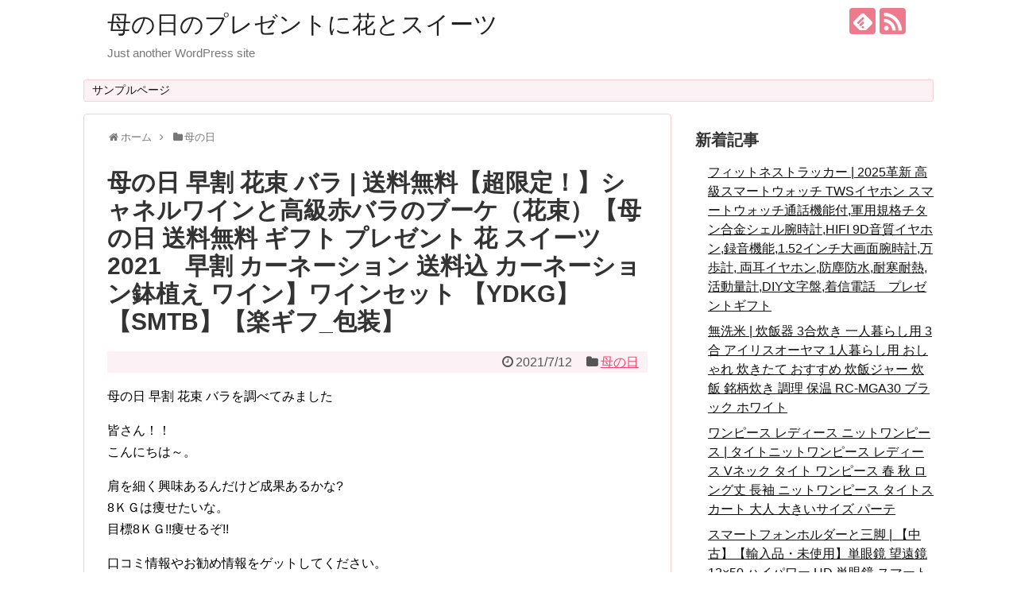

--- FILE ---
content_type: text/html; charset=UTF-8
request_url: https://aideai.bulog.jp/archives/331
body_size: 14566
content:
<!DOCTYPE html>
<html lang="ja">
<head>
<meta charset="UTF-8">
  <meta name="viewport" content="width=1280, maximum-scale=1, user-scalable=yes">
<link rel="alternate" type="application/rss+xml" title="母の日のプレゼントに花とスイーツ RSS Feed" href="https://aideai.bulog.jp/feed" />
<link rel="pingback" href="https://aideai.bulog.jp/xmlrpc.php" />
<meta name="description" content="母の日 早割 花束 バラを調べてみました皆さん！！こんにちは～。肩を細く興味あるんだけど成果あるかな?8ＫＧは痩せたいな。目標8ＫＧ!!痩せるぞ!!口コミ情報やお勧め情報をゲットしてください。「母の日 早割 花束 バラ」、個人的にはとっても" />
<meta name="keywords" content="母の日" />
<!-- OGP -->
<meta property="og:type" content="article">
<meta property="og:description" content="母の日 早割 花束 バラを調べてみました皆さん！！こんにちは～。肩を細く興味あるんだけど成果あるかな?8ＫＧは痩せたいな。目標8ＫＧ!!痩せるぞ!!口コミ情報やお勧め情報をゲットしてください。「母の日 早割 花束 バラ」、個人的にはとっても">
<meta property="og:title" content="母の日 早割 花束 バラ | 送料無料【超限定！】シャネルワインと高級赤バラのブーケ（花束）【母の日 送料無料 ギフト プレゼント 花 スイーツ 2021　早割 カーネーション 送料込 カーネーション鉢植え ワイン】ワインセット 【YDKG】【SMTB】【楽ギフ_包装】">
<meta property="og:url" content="https://aideai.bulog.jp/archives/331">
<meta property="og:image" content="http://thumbnail.image.rakuten.co.jp/@0_mall/altoluminare/cabinet/00547870/img56326766.jpg?_ex=128x128">
<meta property="og:site_name" content="母の日のプレゼントに花とスイーツ">
<meta property="og:locale" content="ja_JP">
<!-- /OGP -->
<!-- Twitter Card -->
<meta name="twitter:card" content="summary">
<meta name="twitter:description" content="母の日 早割 花束 バラを調べてみました皆さん！！こんにちは～。肩を細く興味あるんだけど成果あるかな?8ＫＧは痩せたいな。目標8ＫＧ!!痩せるぞ!!口コミ情報やお勧め情報をゲットしてください。「母の日 早割 花束 バラ」、個人的にはとっても">
<meta name="twitter:title" content="母の日 早割 花束 バラ | 送料無料【超限定！】シャネルワインと高級赤バラのブーケ（花束）【母の日 送料無料 ギフト プレゼント 花 スイーツ 2021　早割 カーネーション 送料込 カーネーション鉢植え ワイン】ワインセット 【YDKG】【SMTB】【楽ギフ_包装】">
<meta name="twitter:url" content="https://aideai.bulog.jp/archives/331">
<meta name="twitter:image" content="http://thumbnail.image.rakuten.co.jp/@0_mall/altoluminare/cabinet/00547870/img56326766.jpg?_ex=128x128">
<meta name="twitter:domain" content="aideai.bulog.jp">
<!-- /Twitter Card -->

<title>母の日 早割 花束 バラ | 送料無料【超限定！】シャネルワインと高級赤バラのブーケ（花束）【母の日 送料無料 ギフト プレゼント 花 スイーツ 2021　早割 カーネーション 送料込 カーネーション鉢植え ワイン】ワインセット 【YDKG】【SMTB】【楽ギフ_包装】</title>
<meta name='robots' content='max-image-preview:large' />
<link rel='dns-prefetch' href='//cdn.jsdelivr.net' />
<link rel="alternate" type="application/rss+xml" title="母の日のプレゼントに花とスイーツ &raquo; フィード" href="https://aideai.bulog.jp/feed" />
<link rel="alternate" type="application/rss+xml" title="母の日のプレゼントに花とスイーツ &raquo; コメントフィード" href="https://aideai.bulog.jp/comments/feed" />
<script type="text/javascript">
/* <![CDATA[ */
window._wpemojiSettings = {"baseUrl":"https:\/\/s.w.org\/images\/core\/emoji\/15.0.3\/72x72\/","ext":".png","svgUrl":"https:\/\/s.w.org\/images\/core\/emoji\/15.0.3\/svg\/","svgExt":".svg","source":{"concatemoji":"https:\/\/aideai.bulog.jp\/wp-includes\/js\/wp-emoji-release.min.js?ver=6.5.7"}};
/*! This file is auto-generated */
!function(i,n){var o,s,e;function c(e){try{var t={supportTests:e,timestamp:(new Date).valueOf()};sessionStorage.setItem(o,JSON.stringify(t))}catch(e){}}function p(e,t,n){e.clearRect(0,0,e.canvas.width,e.canvas.height),e.fillText(t,0,0);var t=new Uint32Array(e.getImageData(0,0,e.canvas.width,e.canvas.height).data),r=(e.clearRect(0,0,e.canvas.width,e.canvas.height),e.fillText(n,0,0),new Uint32Array(e.getImageData(0,0,e.canvas.width,e.canvas.height).data));return t.every(function(e,t){return e===r[t]})}function u(e,t,n){switch(t){case"flag":return n(e,"\ud83c\udff3\ufe0f\u200d\u26a7\ufe0f","\ud83c\udff3\ufe0f\u200b\u26a7\ufe0f")?!1:!n(e,"\ud83c\uddfa\ud83c\uddf3","\ud83c\uddfa\u200b\ud83c\uddf3")&&!n(e,"\ud83c\udff4\udb40\udc67\udb40\udc62\udb40\udc65\udb40\udc6e\udb40\udc67\udb40\udc7f","\ud83c\udff4\u200b\udb40\udc67\u200b\udb40\udc62\u200b\udb40\udc65\u200b\udb40\udc6e\u200b\udb40\udc67\u200b\udb40\udc7f");case"emoji":return!n(e,"\ud83d\udc26\u200d\u2b1b","\ud83d\udc26\u200b\u2b1b")}return!1}function f(e,t,n){var r="undefined"!=typeof WorkerGlobalScope&&self instanceof WorkerGlobalScope?new OffscreenCanvas(300,150):i.createElement("canvas"),a=r.getContext("2d",{willReadFrequently:!0}),o=(a.textBaseline="top",a.font="600 32px Arial",{});return e.forEach(function(e){o[e]=t(a,e,n)}),o}function t(e){var t=i.createElement("script");t.src=e,t.defer=!0,i.head.appendChild(t)}"undefined"!=typeof Promise&&(o="wpEmojiSettingsSupports",s=["flag","emoji"],n.supports={everything:!0,everythingExceptFlag:!0},e=new Promise(function(e){i.addEventListener("DOMContentLoaded",e,{once:!0})}),new Promise(function(t){var n=function(){try{var e=JSON.parse(sessionStorage.getItem(o));if("object"==typeof e&&"number"==typeof e.timestamp&&(new Date).valueOf()<e.timestamp+604800&&"object"==typeof e.supportTests)return e.supportTests}catch(e){}return null}();if(!n){if("undefined"!=typeof Worker&&"undefined"!=typeof OffscreenCanvas&&"undefined"!=typeof URL&&URL.createObjectURL&&"undefined"!=typeof Blob)try{var e="postMessage("+f.toString()+"("+[JSON.stringify(s),u.toString(),p.toString()].join(",")+"));",r=new Blob([e],{type:"text/javascript"}),a=new Worker(URL.createObjectURL(r),{name:"wpTestEmojiSupports"});return void(a.onmessage=function(e){c(n=e.data),a.terminate(),t(n)})}catch(e){}c(n=f(s,u,p))}t(n)}).then(function(e){for(var t in e)n.supports[t]=e[t],n.supports.everything=n.supports.everything&&n.supports[t],"flag"!==t&&(n.supports.everythingExceptFlag=n.supports.everythingExceptFlag&&n.supports[t]);n.supports.everythingExceptFlag=n.supports.everythingExceptFlag&&!n.supports.flag,n.DOMReady=!1,n.readyCallback=function(){n.DOMReady=!0}}).then(function(){return e}).then(function(){var e;n.supports.everything||(n.readyCallback(),(e=n.source||{}).concatemoji?t(e.concatemoji):e.wpemoji&&e.twemoji&&(t(e.twemoji),t(e.wpemoji)))}))}((window,document),window._wpemojiSettings);
/* ]]> */
</script>
<link rel='stylesheet' id='simplicity-style-css' href='https://aideai.bulog.jp/wp-content/themes/simplicity2/style.css?ver=6.5.7&#038;fver=20210430050537' type='text/css' media='all' />
<link rel='stylesheet' id='responsive-style-css' href='https://aideai.bulog.jp/wp-content/themes/simplicity2/css/responsive-pc.css?ver=6.5.7&#038;fver=20210430050630' type='text/css' media='all' />
<link rel='stylesheet' id='skin-style-css' href='https://aideai.bulog.jp/wp-content/themes/simplicity2/skins/sakura/style.css?ver=6.5.7&#038;fver=20210430050729' type='text/css' media='all' />
<link rel='stylesheet' id='font-awesome-style-css' href='https://aideai.bulog.jp/wp-content/themes/simplicity2/webfonts/css/font-awesome.min.css?ver=6.5.7&#038;fver=20210430050734' type='text/css' media='all' />
<link rel='stylesheet' id='icomoon-style-css' href='https://aideai.bulog.jp/wp-content/themes/simplicity2/webfonts/icomoon/style.css?ver=6.5.7&#038;fver=20210430050735' type='text/css' media='all' />
<link rel='stylesheet' id='extension-style-css' href='https://aideai.bulog.jp/wp-content/themes/simplicity2/css/extension.css?ver=6.5.7&#038;fver=20210430050630' type='text/css' media='all' />
<style id='extension-style-inline-css' type='text/css'>
 figure.entry-thumb,.new-entry-thumb,.popular-entry-thumb,.related-entry-thumb{display:none}.widget_new_popular .wpp-thumbnail,.widget_popular_ranking .wpp-thumbnail{display:none}.related-entry-thumbnail .related-entry-thumb{display:block}.entry-card-content,.related-entry-content{margin-left:0}.widget_new_popular ul li::before{display:none}.new-entry,#sidebar ul.wpp-list{padding-left:1em}.new-entry a,#sidebar ul.wpp-list a{color:;text-decoration:underline}@media screen and (max-width:639px){.article br{display:block}}
</style>
<link rel='stylesheet' id='child-style-css' href='https://aideai.bulog.jp/wp-content/themes/simplicity2-child/style.css?ver=6.5.7&#038;fver=20210430050538' type='text/css' media='all' />
<link rel='stylesheet' id='print-style-css' href='https://aideai.bulog.jp/wp-content/themes/simplicity2/css/print.css?ver=6.5.7&#038;fver=20210430050630' type='text/css' media='print' />
<link rel='stylesheet' id='sns-twitter-type-style-css' href='https://aideai.bulog.jp/wp-content/themes/simplicity2/css/sns-twitter-type.css?ver=6.5.7&#038;fver=20210430050631' type='text/css' media='all' />
<style id='wp-emoji-styles-inline-css' type='text/css'>

	img.wp-smiley, img.emoji {
		display: inline !important;
		border: none !important;
		box-shadow: none !important;
		height: 1em !important;
		width: 1em !important;
		margin: 0 0.07em !important;
		vertical-align: -0.1em !important;
		background: none !important;
		padding: 0 !important;
	}
</style>
<link rel='stylesheet' id='wp-block-library-css' href='https://aideai.bulog.jp/wp-includes/css/dist/block-library/style.min.css?ver=6.5.7' type='text/css' media='all' />
<style id='classic-theme-styles-inline-css' type='text/css'>
/*! This file is auto-generated */
.wp-block-button__link{color:#fff;background-color:#32373c;border-radius:9999px;box-shadow:none;text-decoration:none;padding:calc(.667em + 2px) calc(1.333em + 2px);font-size:1.125em}.wp-block-file__button{background:#32373c;color:#fff;text-decoration:none}
</style>
<style id='global-styles-inline-css' type='text/css'>
body{--wp--preset--color--black: #000000;--wp--preset--color--cyan-bluish-gray: #abb8c3;--wp--preset--color--white: #ffffff;--wp--preset--color--pale-pink: #f78da7;--wp--preset--color--vivid-red: #cf2e2e;--wp--preset--color--luminous-vivid-orange: #ff6900;--wp--preset--color--luminous-vivid-amber: #fcb900;--wp--preset--color--light-green-cyan: #7bdcb5;--wp--preset--color--vivid-green-cyan: #00d084;--wp--preset--color--pale-cyan-blue: #8ed1fc;--wp--preset--color--vivid-cyan-blue: #0693e3;--wp--preset--color--vivid-purple: #9b51e0;--wp--preset--gradient--vivid-cyan-blue-to-vivid-purple: linear-gradient(135deg,rgba(6,147,227,1) 0%,rgb(155,81,224) 100%);--wp--preset--gradient--light-green-cyan-to-vivid-green-cyan: linear-gradient(135deg,rgb(122,220,180) 0%,rgb(0,208,130) 100%);--wp--preset--gradient--luminous-vivid-amber-to-luminous-vivid-orange: linear-gradient(135deg,rgba(252,185,0,1) 0%,rgba(255,105,0,1) 100%);--wp--preset--gradient--luminous-vivid-orange-to-vivid-red: linear-gradient(135deg,rgba(255,105,0,1) 0%,rgb(207,46,46) 100%);--wp--preset--gradient--very-light-gray-to-cyan-bluish-gray: linear-gradient(135deg,rgb(238,238,238) 0%,rgb(169,184,195) 100%);--wp--preset--gradient--cool-to-warm-spectrum: linear-gradient(135deg,rgb(74,234,220) 0%,rgb(151,120,209) 20%,rgb(207,42,186) 40%,rgb(238,44,130) 60%,rgb(251,105,98) 80%,rgb(254,248,76) 100%);--wp--preset--gradient--blush-light-purple: linear-gradient(135deg,rgb(255,206,236) 0%,rgb(152,150,240) 100%);--wp--preset--gradient--blush-bordeaux: linear-gradient(135deg,rgb(254,205,165) 0%,rgb(254,45,45) 50%,rgb(107,0,62) 100%);--wp--preset--gradient--luminous-dusk: linear-gradient(135deg,rgb(255,203,112) 0%,rgb(199,81,192) 50%,rgb(65,88,208) 100%);--wp--preset--gradient--pale-ocean: linear-gradient(135deg,rgb(255,245,203) 0%,rgb(182,227,212) 50%,rgb(51,167,181) 100%);--wp--preset--gradient--electric-grass: linear-gradient(135deg,rgb(202,248,128) 0%,rgb(113,206,126) 100%);--wp--preset--gradient--midnight: linear-gradient(135deg,rgb(2,3,129) 0%,rgb(40,116,252) 100%);--wp--preset--font-size--small: 13px;--wp--preset--font-size--medium: 20px;--wp--preset--font-size--large: 36px;--wp--preset--font-size--x-large: 42px;--wp--preset--spacing--20: 0.44rem;--wp--preset--spacing--30: 0.67rem;--wp--preset--spacing--40: 1rem;--wp--preset--spacing--50: 1.5rem;--wp--preset--spacing--60: 2.25rem;--wp--preset--spacing--70: 3.38rem;--wp--preset--spacing--80: 5.06rem;--wp--preset--shadow--natural: 6px 6px 9px rgba(0, 0, 0, 0.2);--wp--preset--shadow--deep: 12px 12px 50px rgba(0, 0, 0, 0.4);--wp--preset--shadow--sharp: 6px 6px 0px rgba(0, 0, 0, 0.2);--wp--preset--shadow--outlined: 6px 6px 0px -3px rgba(255, 255, 255, 1), 6px 6px rgba(0, 0, 0, 1);--wp--preset--shadow--crisp: 6px 6px 0px rgba(0, 0, 0, 1);}:where(.is-layout-flex){gap: 0.5em;}:where(.is-layout-grid){gap: 0.5em;}body .is-layout-flex{display: flex;}body .is-layout-flex{flex-wrap: wrap;align-items: center;}body .is-layout-flex > *{margin: 0;}body .is-layout-grid{display: grid;}body .is-layout-grid > *{margin: 0;}:where(.wp-block-columns.is-layout-flex){gap: 2em;}:where(.wp-block-columns.is-layout-grid){gap: 2em;}:where(.wp-block-post-template.is-layout-flex){gap: 1.25em;}:where(.wp-block-post-template.is-layout-grid){gap: 1.25em;}.has-black-color{color: var(--wp--preset--color--black) !important;}.has-cyan-bluish-gray-color{color: var(--wp--preset--color--cyan-bluish-gray) !important;}.has-white-color{color: var(--wp--preset--color--white) !important;}.has-pale-pink-color{color: var(--wp--preset--color--pale-pink) !important;}.has-vivid-red-color{color: var(--wp--preset--color--vivid-red) !important;}.has-luminous-vivid-orange-color{color: var(--wp--preset--color--luminous-vivid-orange) !important;}.has-luminous-vivid-amber-color{color: var(--wp--preset--color--luminous-vivid-amber) !important;}.has-light-green-cyan-color{color: var(--wp--preset--color--light-green-cyan) !important;}.has-vivid-green-cyan-color{color: var(--wp--preset--color--vivid-green-cyan) !important;}.has-pale-cyan-blue-color{color: var(--wp--preset--color--pale-cyan-blue) !important;}.has-vivid-cyan-blue-color{color: var(--wp--preset--color--vivid-cyan-blue) !important;}.has-vivid-purple-color{color: var(--wp--preset--color--vivid-purple) !important;}.has-black-background-color{background-color: var(--wp--preset--color--black) !important;}.has-cyan-bluish-gray-background-color{background-color: var(--wp--preset--color--cyan-bluish-gray) !important;}.has-white-background-color{background-color: var(--wp--preset--color--white) !important;}.has-pale-pink-background-color{background-color: var(--wp--preset--color--pale-pink) !important;}.has-vivid-red-background-color{background-color: var(--wp--preset--color--vivid-red) !important;}.has-luminous-vivid-orange-background-color{background-color: var(--wp--preset--color--luminous-vivid-orange) !important;}.has-luminous-vivid-amber-background-color{background-color: var(--wp--preset--color--luminous-vivid-amber) !important;}.has-light-green-cyan-background-color{background-color: var(--wp--preset--color--light-green-cyan) !important;}.has-vivid-green-cyan-background-color{background-color: var(--wp--preset--color--vivid-green-cyan) !important;}.has-pale-cyan-blue-background-color{background-color: var(--wp--preset--color--pale-cyan-blue) !important;}.has-vivid-cyan-blue-background-color{background-color: var(--wp--preset--color--vivid-cyan-blue) !important;}.has-vivid-purple-background-color{background-color: var(--wp--preset--color--vivid-purple) !important;}.has-black-border-color{border-color: var(--wp--preset--color--black) !important;}.has-cyan-bluish-gray-border-color{border-color: var(--wp--preset--color--cyan-bluish-gray) !important;}.has-white-border-color{border-color: var(--wp--preset--color--white) !important;}.has-pale-pink-border-color{border-color: var(--wp--preset--color--pale-pink) !important;}.has-vivid-red-border-color{border-color: var(--wp--preset--color--vivid-red) !important;}.has-luminous-vivid-orange-border-color{border-color: var(--wp--preset--color--luminous-vivid-orange) !important;}.has-luminous-vivid-amber-border-color{border-color: var(--wp--preset--color--luminous-vivid-amber) !important;}.has-light-green-cyan-border-color{border-color: var(--wp--preset--color--light-green-cyan) !important;}.has-vivid-green-cyan-border-color{border-color: var(--wp--preset--color--vivid-green-cyan) !important;}.has-pale-cyan-blue-border-color{border-color: var(--wp--preset--color--pale-cyan-blue) !important;}.has-vivid-cyan-blue-border-color{border-color: var(--wp--preset--color--vivid-cyan-blue) !important;}.has-vivid-purple-border-color{border-color: var(--wp--preset--color--vivid-purple) !important;}.has-vivid-cyan-blue-to-vivid-purple-gradient-background{background: var(--wp--preset--gradient--vivid-cyan-blue-to-vivid-purple) !important;}.has-light-green-cyan-to-vivid-green-cyan-gradient-background{background: var(--wp--preset--gradient--light-green-cyan-to-vivid-green-cyan) !important;}.has-luminous-vivid-amber-to-luminous-vivid-orange-gradient-background{background: var(--wp--preset--gradient--luminous-vivid-amber-to-luminous-vivid-orange) !important;}.has-luminous-vivid-orange-to-vivid-red-gradient-background{background: var(--wp--preset--gradient--luminous-vivid-orange-to-vivid-red) !important;}.has-very-light-gray-to-cyan-bluish-gray-gradient-background{background: var(--wp--preset--gradient--very-light-gray-to-cyan-bluish-gray) !important;}.has-cool-to-warm-spectrum-gradient-background{background: var(--wp--preset--gradient--cool-to-warm-spectrum) !important;}.has-blush-light-purple-gradient-background{background: var(--wp--preset--gradient--blush-light-purple) !important;}.has-blush-bordeaux-gradient-background{background: var(--wp--preset--gradient--blush-bordeaux) !important;}.has-luminous-dusk-gradient-background{background: var(--wp--preset--gradient--luminous-dusk) !important;}.has-pale-ocean-gradient-background{background: var(--wp--preset--gradient--pale-ocean) !important;}.has-electric-grass-gradient-background{background: var(--wp--preset--gradient--electric-grass) !important;}.has-midnight-gradient-background{background: var(--wp--preset--gradient--midnight) !important;}.has-small-font-size{font-size: var(--wp--preset--font-size--small) !important;}.has-medium-font-size{font-size: var(--wp--preset--font-size--medium) !important;}.has-large-font-size{font-size: var(--wp--preset--font-size--large) !important;}.has-x-large-font-size{font-size: var(--wp--preset--font-size--x-large) !important;}
.wp-block-navigation a:where(:not(.wp-element-button)){color: inherit;}
:where(.wp-block-post-template.is-layout-flex){gap: 1.25em;}:where(.wp-block-post-template.is-layout-grid){gap: 1.25em;}
:where(.wp-block-columns.is-layout-flex){gap: 2em;}:where(.wp-block-columns.is-layout-grid){gap: 2em;}
.wp-block-pullquote{font-size: 1.5em;line-height: 1.6;}
</style>
<link rel='stylesheet' id='wordpress-popular-posts-css-css' href='https://aideai.bulog.jp/wp-content/plugins/wordpress-popular-posts/assets/css/wpp.css?ver=5.3.2&#038;fver=20210430050709' type='text/css' media='all' />
<script type="text/javascript" src="https://aideai.bulog.jp/wp-includes/js/jquery/jquery.min.js?ver=3.7.1" id="jquery-core-js"></script>
<script type="text/javascript" src="https://aideai.bulog.jp/wp-includes/js/jquery/jquery-migrate.min.js?ver=3.4.1" id="jquery-migrate-js"></script>
<script type="application/json" id="wpp-json">
/* <![CDATA[ */
{"sampling_active":0,"sampling_rate":100,"ajax_url":"https:\/\/aideai.bulog.jp\/wp-json\/wordpress-popular-posts\/v1\/popular-posts","ID":331,"token":"dc8cfbb066","lang":0,"debug":0}
/* ]]> */
</script>
<script type="text/javascript" src="https://aideai.bulog.jp/wp-content/plugins/wordpress-popular-posts/assets/js/wpp.min.js?ver=5.3.2&amp;fver=20210430050711" id="wpp-js-js"></script>
<link rel="canonical" href="https://aideai.bulog.jp/archives/331" />
<link rel='shortlink' href='https://aideai.bulog.jp/?p=331' />
<link rel="alternate" type="application/json+oembed" href="https://aideai.bulog.jp/wp-json/oembed/1.0/embed?url=https%3A%2F%2Faideai.bulog.jp%2Farchives%2F331" />
<link rel="alternate" type="text/xml+oembed" href="https://aideai.bulog.jp/wp-json/oembed/1.0/embed?url=https%3A%2F%2Faideai.bulog.jp%2Farchives%2F331&#038;format=xml" />
        <style>
            @-webkit-keyframes bgslide {
                from {
                    background-position-x: 0;
                }
                to {
                    background-position-x: -200%;
                }
            }

            @keyframes bgslide {
                    from {
                        background-position-x: 0;
                    }
                    to {
                        background-position-x: -200%;
                    }
            }

            .wpp-widget-placeholder {
                margin: 0 auto;
                width: 60px;
                height: 3px;
                background: #dd3737;
                background: -webkit-gradient(linear, left top, right top, from(#dd3737), color-stop(10%, #571313), to(#dd3737));
                background: linear-gradient(90deg, #dd3737 0%, #571313 10%, #dd3737 100%);
                background-size: 200% auto;
                border-radius: 3px;
                -webkit-animation: bgslide 1s infinite linear;
                animation: bgslide 1s infinite linear;
            }
        </style>
        </head>
  <body class="post-template-default single single-post postid-331 single-format-standard categoryid-1" itemscope itemtype="https://schema.org/WebPage">
    <div id="container">

      <!-- header -->
      <header itemscope itemtype="https://schema.org/WPHeader">
        <div id="header" class="clearfix">
          <div id="header-in">

                        <div id="h-top">
              <!-- モバイルメニュー表示用のボタン -->
<div id="mobile-menu">
  <a id="mobile-menu-toggle" href="#"><span class="fa fa-bars fa-2x"></span></a>
</div>

              <div class="alignleft top-title-catchphrase">
                <!-- サイトのタイトル -->
<p id="site-title" itemscope itemtype="https://schema.org/Organization">
  <a href="https://aideai.bulog.jp/">母の日のプレゼントに花とスイーツ</a></p>
<!-- サイトの概要 -->
<p id="site-description">
  Just another WordPress site</p>
              </div>

              <div class="alignright top-sns-follows">
                                <!-- SNSページ -->
<div class="sns-pages">
<p class="sns-follow-msg">フォローする</p>
<ul class="snsp">
<li class="feedly-page"><a href="//feedly.com/i/subscription/feed/https://aideai.bulog.jp/feed" target="blank" title="feedlyで更新情報を購読" rel="nofollow"><span class="icon-feedly-logo"></span></a></li><li class="rss-page"><a href="https://aideai.bulog.jp/feed" target="_blank" title="RSSで更新情報をフォロー" rel="nofollow"><span class="icon-rss-logo"></span></a></li>  </ul>
</div>
                              </div>

            </div><!-- /#h-top -->
          </div><!-- /#header-in -->
        </div><!-- /#header -->
      </header>

      <!-- Navigation -->
<nav itemscope itemtype="https://schema.org/SiteNavigationElement">
  <div id="navi">
      	<div id="navi-in">
      <div class="menu"><ul>
<li class="page_item page-item-2"><a href="https://aideai.bulog.jp/sample-page">サンプルページ</a></li>
</ul></div>
    </div><!-- /#navi-in -->
  </div><!-- /#navi -->
</nav>
<!-- /Navigation -->
      <!-- 本体部分 -->
      <div id="body">
        <div id="body-in" class="cf">

          
          <!-- main -->
          <main itemscope itemprop="mainContentOfPage">
            <div id="main" itemscope itemtype="https://schema.org/Blog">
  
  <div id="breadcrumb" class="breadcrumb-category"><div itemtype="http://data-vocabulary.org/Breadcrumb" itemscope="" class="breadcrumb-home"><span class="fa fa-home fa-fw"></span><a href="https://aideai.bulog.jp" itemprop="url"><span itemprop="title">ホーム</span></a><span class="sp"><span class="fa fa-angle-right"></span></span></div><div itemtype="http://data-vocabulary.org/Breadcrumb" itemscope=""><span class="fa fa-folder fa-fw"></span><a href="https://aideai.bulog.jp/archives/category/mothersday" itemprop="url"><span itemprop="title">母の日</span></a></div></div><!-- /#breadcrumb -->  <div id="post-331" class="post-331 post type-post status-publish format-standard hentry category-mothersday">
  <article class="article">
  
  
  <header>
    <h1 class="entry-title">母の日 早割 花束 バラ | 送料無料【超限定！】シャネルワインと高級赤バラのブーケ（花束）【母の日 送料無料 ギフト プレゼント 花 スイーツ 2021　早割 カーネーション 送料込 カーネーション鉢植え ワイン】ワインセット 【YDKG】【SMTB】【楽ギフ_包装】</h1>
    <p class="post-meta">
            <span class="post-date"><span class="fa fa-clock-o fa-fw"></span><time class="entry-date date published updated" datetime="2021-07-12T10:46:03+09:00">2021/7/12</time></span>
    
      <span class="category"><span class="fa fa-folder fa-fw"></span><a href="https://aideai.bulog.jp/archives/category/mothersday" rel="category tag">母の日</a></span>

      
      
      
      
      
    </p>

    
    
    
      </header>

  
  <div id="the-content" class="entry-content">
  <p>母の日 早割 花束 バラを調べてみました</p>
<p>皆さん！！<br />
こんにちは～。</p>
<p>肩を細く興味あるんだけど成果あるかな?<br />
8ＫＧは痩せたいな。<br />
目標8ＫＧ!!痩せるぞ!!</p>
<p>口コミ情報やお勧め情報をゲットしてください。</p>
<p>「母の日 早割 花束 バラ」、個人的にはとっても気に入ってます。<br />今日のアイテムは、<a href="http://hb.afl.rakuten.co.jp/hgc/g00q8th2.b5x0rc6d.g00q8th2.b5x0s9e1/?pc=http%3A%2F%2Fitem.rakuten.co.jp%2Faltoluminare%2Fmather-wine005%2F&#038;m=http%3A%2F%2Fm.rakuten.co.jp%2Faltoluminare%2Fi%2F10001135%2F" target="_blank" rel="nofollow noopener">送料無料【超限定！】シャネルワインと高級赤バラのブーケ（花束）【母の日 送料無料 ギフト プレゼント 花 スイーツ 2021　早割 カーネーション 送料込 カーネーション鉢植え ワイン】ワインセット 【YDKG】【SMTB】【楽ギフ_包装】</a>です。<br />
<a href="http://hb.afl.rakuten.co.jp/hgc/g00q8th2.b5x0rc6d.g00q8th2.b5x0s9e1/?pc=http%3A%2F%2Fitem.rakuten.co.jp%2Faltoluminare%2Fmather-wine005%2F&#038;m=http%3A%2F%2Fm.rakuten.co.jp%2Faltoluminare%2Fi%2F10001135%2F" target="_blank" rel="nofollow noopener"><img decoding="async" alt="" src="http://thumbnail.image.rakuten.co.jp/@0_mall/altoluminare/cabinet/00547870/img56326766.jpg?_ex=128x128"></a><br style="clear:both;" /><br />
<br />
ご紹介したのは、<br />
バラプレゼント＊アルトルミナーレでお取り扱いしています。</p>
<p>詳細は、以下のとおりです。<br />
母の日 送料無料 ギフト プレゼント 花 2018早割 カーネーション 送料込 バラの花束　ワイン　ワインセット 【YDKG】【SMTB】【楽ギフ_包装】フランス赤ワイン　 ミディアムボディー「セグラ」（シャネルワイン）と バラの花束のセット 送料無料（北海道・沖縄・離島は、別途500円かかります）</p>
<p></p>
<p>スマホ・PC・タブレットで検索 ＞ <a href="https://xn--t8jt15nw8c.coresv.com/shop2/stra/list/%e6%af%8d%e3%81%ae%e6%97%a5+%e6%97%a9%e5%89%b2+%e8%8a%b1%e6%9d%9f+%e3%83%90%e3%83%a9.html" target="_blank" rel="noopener">母の日 早割 花束 バラ</a></p>
<p><a href="https://www.gorrasneweraespana.net/platypus/">プリーズ!アタックzero 洗濯洗剤 本体</a></p>
  </div>

  <footer>
    <!-- ページリンク -->
    
      <!-- 文章下広告 -->
                  

    
    <div id="sns-group" class="sns-group sns-group-bottom">
    <div class="sns-buttons sns-buttons-pc">
    <p class="sns-share-msg">シェアする</p>
    <ul class="snsb clearfix">
    <li class="balloon-btn twitter-balloon-btn twitter-balloon-btn-defalt">
  <div class="balloon-btn-set">
    <div class="arrow-box">
      <a href="//twitter.com/search?q=https%3A%2F%2Faideai.bulog.jp%2Farchives%2F331" target="blank" class="arrow-box-link twitter-arrow-box-link" rel="nofollow">
        <span class="social-count twitter-count"><span class="fa fa-comments"></span></span>
      </a>
    </div>
    <a href="https://twitter.com/intent/tweet?text=%E6%AF%8D%E3%81%AE%E6%97%A5+%E6%97%A9%E5%89%B2+%E8%8A%B1%E6%9D%9F+%E3%83%90%E3%83%A9+%7C+%E9%80%81%E6%96%99%E7%84%A1%E6%96%99%E3%80%90%E8%B6%85%E9%99%90%E5%AE%9A%EF%BC%81%E3%80%91%E3%82%B7%E3%83%A3%E3%83%8D%E3%83%AB%E3%83%AF%E3%82%A4%E3%83%B3%E3%81%A8%E9%AB%98%E7%B4%9A%E8%B5%A4%E3%83%90%E3%83%A9%E3%81%AE%E3%83%96%E3%83%BC%E3%82%B1%EF%BC%88%E8%8A%B1%E6%9D%9F%EF%BC%89%E3%80%90%E6%AF%8D%E3%81%AE%E6%97%A5+%E9%80%81%E6%96%99%E7%84%A1%E6%96%99+%E3%82%AE%E3%83%95%E3%83%88+%E3%83%97%E3%83%AC%E3%82%BC%E3%83%B3%E3%83%88+%E8%8A%B1+%E3%82%B9%E3%82%A4%E3%83%BC%E3%83%84+2021%E3%80%80%E6%97%A9%E5%89%B2+%E3%82%AB%E3%83%BC%E3%83%8D%E3%83%BC%E3%82%B7%E3%83%A7%E3%83%B3+%E9%80%81%E6%96%99%E8%BE%BC+%E3%82%AB%E3%83%BC%E3%83%8D%E3%83%BC%E3%82%B7%E3%83%A7%E3%83%B3%E9%89%A2%E6%A4%8D%E3%81%88+%E3%83%AF%E3%82%A4%E3%83%B3%E3%80%91%E3%83%AF%E3%82%A4%E3%83%B3%E3%82%BB%E3%83%83%E3%83%88+%E3%80%90YDKG%E3%80%91%E3%80%90SMTB%E3%80%91%E3%80%90%E6%A5%BD%E3%82%AE%E3%83%95_%E5%8C%85%E8%A3%85%E3%80%91&amp;url=https%3A%2F%2Faideai.bulog.jp%2Farchives%2F331" target="blank" class="balloon-btn-link twitter-balloon-btn-link twitter-balloon-btn-link-default" rel="nofollow">
      <span class="fa fa-twitter"></span>
              <span class="tweet-label">ツイート</span>
          </a>
  </div>
</li>
        <li class="facebook-btn"><div class="fb-like" data-href="https://aideai.bulog.jp/archives/331" data-layout="box_count" data-action="like" data-show-faces="false" data-share="true"></div></li>
            <li class="google-plus-btn"><script type="text/javascript" src="//apis.google.com/js/plusone.js"></script>
      <div class="g-plusone" data-size="tall" data-href="https://aideai.bulog.jp/archives/331"></div>
    </li>
            <li class="hatena-btn"> <a href="//b.hatena.ne.jp/entry/https://aideai.bulog.jp/archives/331" class="hatena-bookmark-button" data-hatena-bookmark-title="母の日 早割 花束 バラ | 送料無料【超限定！】シャネルワインと高級赤バラのブーケ（花束）【母の日 送料無料 ギフト プレゼント 花 スイーツ 2021　早割 カーネーション 送料込 カーネーション鉢植え ワイン】ワインセット 【YDKG】【SMTB】【楽ギフ_包装】｜母の日のプレゼントに花とスイーツ" data-hatena-bookmark-layout="vertical-large"><img src="//b.st-hatena.com/images/entry-button/button-only.gif" alt="このエントリーをはてなブックマークに追加" style="border: none;" /></a><script type="text/javascript" src="//b.st-hatena.com/js/bookmark_button.js" async="async"></script>
    </li>
            <li class="pocket-btn"><a data-pocket-label="pocket" data-pocket-count="vertical" class="pocket-btn" data-lang="en"></a>
<script type="text/javascript">!function(d,i){if(!d.getElementById(i)){var j=d.createElement("script");j.id=i;j.src="//widgets.getpocket.com/v1/j/btn.js?v=1";var w=d.getElementById(i);d.body.appendChild(j);}}(document,"pocket-btn-js");</script>
    </li>
            <li class="line-btn">
      <a href="//timeline.line.me/social-plugin/share?url=https%3A%2F%2Faideai.bulog.jp%2Farchives%2F331" target="blank" class="line-btn-link" rel="nofollow">
          <img src="https://aideai.bulog.jp/wp-content/themes/simplicity2/images/line-btn.png" alt="" class="line-btn-img"><img src="https://aideai.bulog.jp/wp-content/themes/simplicity2/images/line-btn-mini.png" alt="" class="line-btn-img-mini">
        </a>
    </li>
                      </ul>
</div>

    <!-- SNSページ -->
<div class="sns-pages">
<p class="sns-follow-msg">フォローする</p>
<ul class="snsp">
<li class="feedly-page"><a href="//feedly.com/i/subscription/feed/https://aideai.bulog.jp/feed" target="blank" title="feedlyで更新情報を購読" rel="nofollow"><span class="icon-feedly-logo"></span></a></li><li class="rss-page"><a href="https://aideai.bulog.jp/feed" target="_blank" title="RSSで更新情報をフォロー" rel="nofollow"><span class="icon-rss-logo"></span></a></li>  </ul>
</div>
    </div>

    
    <p class="footer-post-meta">

            <span class="post-tag"></span>
      
      <span class="post-author vcard author"><span class="fa fa-user fa-fw"></span><span class="fn"><a href="https://aideai.bulog.jp/archives/author/apink_aideai">apink_aideai</a>
</span></span>

      
          </p>
  </footer>
  </article><!-- .article -->
  </div><!-- .post -->

      <div id="under-entry-body">

            <aside id="related-entries">
        <h2>関連記事</h2>
                <article class="related-entry cf">
  <div class="related-entry-thumb">
    <a href="https://aideai.bulog.jp/archives/3058" title="母の日 早割 アマノフーズ 店 |">
        <img src="https://aideai.bulog.jp/wp-content/themes/simplicity2/images/no-image.png" alt="NO IMAGE" class="no-image related-entry-no-image" srcset="https://aideai.bulog.jp/wp-content/themes/simplicity2/images/no-image.png 100w" width="100" height="100" sizes="(max-width: 100px) 100vw, 100px" />
        </a>
  </div><!-- /.related-entry-thumb -->

  <div class="related-entry-content">
    <header>
      <h3 class="related-entry-title">
        <a href="https://aideai.bulog.jp/archives/3058" class="related-entry-title-link" title="母の日 早割 アマノフーズ 店 |">
        母の日 早割 アマノフーズ 店 |        </a></h3>
    </header>
    <p class="related-entry-snippet">
   母の日 早割 アマノフーズ 店を調べてみましたあんたも元気だったかい。

六年、すごいカメラをやってきた
私もすごい満悦です。

ショッピン...</p>

        <footer>
      <p class="related-entry-read"><a href="https://aideai.bulog.jp/archives/3058">記事を読む</a></p>
    </footer>
    
  </div><!-- /.related-entry-content -->
</article><!-- /.elated-entry -->      <article class="related-entry cf">
  <div class="related-entry-thumb">
    <a href="https://aideai.bulog.jp/archives/2429" title="母の日 早割 スイーツ | リンドール 福袋 リンツ チョコレート 福袋 チョコ 花束 お花 ギフトセット Lindt スイーツ ギフト お菓子 個包装 母の日 早割 プチギフト 女性 男性 プレゼント おしゃれ 可愛い 高級 花 花束 アレンジ ブーケ 生花 洋菓子">
        <img src="https://aideai.bulog.jp/wp-content/themes/simplicity2/images/no-image.png" alt="NO IMAGE" class="no-image related-entry-no-image" srcset="https://aideai.bulog.jp/wp-content/themes/simplicity2/images/no-image.png 100w" width="100" height="100" sizes="(max-width: 100px) 100vw, 100px" />
        </a>
  </div><!-- /.related-entry-thumb -->

  <div class="related-entry-content">
    <header>
      <h3 class="related-entry-title">
        <a href="https://aideai.bulog.jp/archives/2429" class="related-entry-title-link" title="母の日 早割 スイーツ | リンドール 福袋 リンツ チョコレート 福袋 チョコ 花束 お花 ギフトセット Lindt スイーツ ギフト お菓子 個包装 母の日 早割 プチギフト 女性 男性 プレゼント おしゃれ 可愛い 高級 花 花束 アレンジ ブーケ 生花 洋菓子">
        母の日 早割 スイーツ | リンドール 福袋 リンツ チョコレート 福袋 チョコ 花束 お花 ギフトセット Lindt スイーツ ギフト お菓子 個包装 母の日 早割 プチギフト 女性 男性 プレゼント おしゃれ 可愛い 高級 花 花束 アレンジ ブーケ 生花 洋菓子        </a></h3>
    </header>
    <p class="related-entry-snippet">
   母の日 早割 スイーツを調べてみました今日は、こんなものを紹介します。
部屋の片づけもすまないうちについ購買してしまうので
家の中が通信販売...</p>

        <footer>
      <p class="related-entry-read"><a href="https://aideai.bulog.jp/archives/2429">記事を読む</a></p>
    </footer>
    
  </div><!-- /.related-entry-content -->
</article><!-- /.elated-entry -->      <article class="related-entry cf">
  <div class="related-entry-thumb">
    <a href="https://aideai.bulog.jp/archives/2791" title="母の日 早割 花 | 父の日 敬老の日 孫 写真 写真入りプレゼント 写真入り マグカップ オーダーメイド マグカップ 誕生日プレゼント 名入れ 早割 母の日ギフト 母の日 早割　母の日 プレゼント 花以外 マグ クリスマス プレゼント">
        <img src="https://aideai.bulog.jp/wp-content/themes/simplicity2/images/no-image.png" alt="NO IMAGE" class="no-image related-entry-no-image" srcset="https://aideai.bulog.jp/wp-content/themes/simplicity2/images/no-image.png 100w" width="100" height="100" sizes="(max-width: 100px) 100vw, 100px" />
        </a>
  </div><!-- /.related-entry-thumb -->

  <div class="related-entry-content">
    <header>
      <h3 class="related-entry-title">
        <a href="https://aideai.bulog.jp/archives/2791" class="related-entry-title-link" title="母の日 早割 花 | 父の日 敬老の日 孫 写真 写真入りプレゼント 写真入り マグカップ オーダーメイド マグカップ 誕生日プレゼント 名入れ 早割 母の日ギフト 母の日 早割　母の日 プレゼント 花以外 マグ クリスマス プレゼント">
        母の日 早割 花 | 父の日 敬老の日 孫 写真 写真入りプレゼント 写真入り マグカップ オーダーメイド マグカップ 誕生日プレゼント 名入れ 早割 母の日ギフト 母の日 早割　母の日 プレゼント 花以外 マグ クリスマス プレゼント        </a></h3>
    </header>
    <p class="related-entry-snippet">
   母の日 早割 花を調べてみましたコンバンワー

ボクが日記を書くのだｗ
日本の国債ってほんとにやばいの？　やばいとどうなるの？
ミカからテル...</p>

        <footer>
      <p class="related-entry-read"><a href="https://aideai.bulog.jp/archives/2791">記事を読む</a></p>
    </footer>
    
  </div><!-- /.related-entry-content -->
</article><!-- /.elated-entry -->      <article class="related-entry cf">
  <div class="related-entry-thumb">
    <a href="https://aideai.bulog.jp/archives/543" title="母の日 早割 花束 | 母の日 ギフト ハーブ 苗（2022年 早割 ミモザ 可愛い プレゼント おしゃれ オススメ 送料無料 実用的 鉢植え 花 花束 花苗 生花 セット 義母 リラックス）">
        <img src="https://aideai.bulog.jp/wp-content/themes/simplicity2/images/no-image.png" alt="NO IMAGE" class="no-image related-entry-no-image" srcset="https://aideai.bulog.jp/wp-content/themes/simplicity2/images/no-image.png 100w" width="100" height="100" sizes="(max-width: 100px) 100vw, 100px" />
        </a>
  </div><!-- /.related-entry-thumb -->

  <div class="related-entry-content">
    <header>
      <h3 class="related-entry-title">
        <a href="https://aideai.bulog.jp/archives/543" class="related-entry-title-link" title="母の日 早割 花束 | 母の日 ギフト ハーブ 苗（2022年 早割 ミモザ 可愛い プレゼント おしゃれ オススメ 送料無料 実用的 鉢植え 花 花束 花苗 生花 セット 義母 リラックス）">
        母の日 早割 花束 | 母の日 ギフト ハーブ 苗（2022年 早割 ミモザ 可愛い プレゼント おしゃれ オススメ 送料無料 実用的 鉢植え 花 花束 花苗 生花 セット 義母 リラックス）        </a></h3>
    </header>
    <p class="related-entry-snippet">
   母の日 早割 花束を調べてみましたおせわになっています
びっくりドンキーで佐賀県出身で、学生時代の友人とお喋りしてたが、
エピソードといえば...</p>

        <footer>
      <p class="related-entry-read"><a href="https://aideai.bulog.jp/archives/543">記事を読む</a></p>
    </footer>
    
  </div><!-- /.related-entry-content -->
</article><!-- /.elated-entry -->      <article class="related-entry cf">
  <div class="related-entry-thumb">
    <a href="https://aideai.bulog.jp/archives/5542" title="ふるさと納税 鰻 | 【ふるさと納税】うなぎの蒲焼（真空パック）＋レンジメート プロ プラス | 人気 無頭 タレ 山椒 冷蔵 真空パック 丑の日 鰻 かば焼き クール便 天龍 電子レンジ専用調理器具 レシピ付 調理器 料理 時短 簡単 レンジメイト グリル レンジメイトプロ レンジメートプロ">
        <img src="https://aideai.bulog.jp/wp-content/themes/simplicity2/images/no-image.png" alt="NO IMAGE" class="no-image related-entry-no-image" srcset="https://aideai.bulog.jp/wp-content/themes/simplicity2/images/no-image.png 100w" width="100" height="100" sizes="(max-width: 100px) 100vw, 100px" />
        </a>
  </div><!-- /.related-entry-thumb -->

  <div class="related-entry-content">
    <header>
      <h3 class="related-entry-title">
        <a href="https://aideai.bulog.jp/archives/5542" class="related-entry-title-link" title="ふるさと納税 鰻 | 【ふるさと納税】うなぎの蒲焼（真空パック）＋レンジメート プロ プラス | 人気 無頭 タレ 山椒 冷蔵 真空パック 丑の日 鰻 かば焼き クール便 天龍 電子レンジ専用調理器具 レシピ付 調理器 料理 時短 簡単 レンジメイト グリル レンジメイトプロ レンジメートプロ">
        ふるさと納税 鰻 | 【ふるさと納税】うなぎの蒲焼（真空パック）＋レンジメート プロ プラス | 人気 無頭 タレ 山椒 冷蔵 真空パック 丑の日 鰻 かば焼き クール便 天龍 電子レンジ専用調理器具 レシピ付 調理器 料理 時短 簡単 レンジメイト グリル レンジメイトプロ レンジメートプロ        </a></h3>
    </header>
    <p class="related-entry-snippet">
   ふるさと納税 鰻をチェックしてみました。「ふるさと納税 鰻」がピンと来た人はチェックしてみて！ →  ふるさと納税 鰻感謝、感激の関連商品を...</p>

        <footer>
      <p class="related-entry-read"><a href="https://aideai.bulog.jp/archives/5542">記事を読む</a></p>
    </footer>
    
  </div><!-- /.related-entry-content -->
</article><!-- /.elated-entry -->      <article class="related-entry cf">
  <div class="related-entry-thumb">
    <a href="https://aideai.bulog.jp/archives/5588" title="Yunth 生ビタミンC 美白美容液 | Yunth 生ビタミンC 美白美容液 28包入 YUNTHナマビタミンCビヨウエキ [YUNTHナマビタミンCビヨウエキ]【NVPM】">
        <img src="https://aideai.bulog.jp/wp-content/themes/simplicity2/images/no-image.png" alt="NO IMAGE" class="no-image related-entry-no-image" srcset="https://aideai.bulog.jp/wp-content/themes/simplicity2/images/no-image.png 100w" width="100" height="100" sizes="(max-width: 100px) 100vw, 100px" />
        </a>
  </div><!-- /.related-entry-thumb -->

  <div class="related-entry-content">
    <header>
      <h3 class="related-entry-title">
        <a href="https://aideai.bulog.jp/archives/5588" class="related-entry-title-link" title="Yunth 生ビタミンC 美白美容液 | Yunth 生ビタミンC 美白美容液 28包入 YUNTHナマビタミンCビヨウエキ [YUNTHナマビタミンCビヨウエキ]【NVPM】">
        Yunth 生ビタミンC 美白美容液 | Yunth 生ビタミンC 美白美容液 28包入 YUNTHナマビタミンCビヨウエキ [YUNTHナマビタミンCビヨウエキ]【NVPM】        </a></h3>
    </header>
    <p class="related-entry-snippet">
   Yunth 生ビタミンC 美白美容液をチェックしてみました。「Yunth 生ビタミンC 美白美容液」がピンと来た人はチェックしてみて！ → ...</p>

        <footer>
      <p class="related-entry-read"><a href="https://aideai.bulog.jp/archives/5588">記事を読む</a></p>
    </footer>
    
  </div><!-- /.related-entry-content -->
</article><!-- /.elated-entry -->      <article class="related-entry cf">
  <div class="related-entry-thumb">
    <a href="https://aideai.bulog.jp/archives/551" title="母の日 早割 プリザーブ | ＼ 遅れてごめんね ／ 母の日 ガラスドーム ローズガーデン プリザーブドフラワー フラワー 早割 送料無料 母の日 ガラスドーム プリザ">
        <img src="https://aideai.bulog.jp/wp-content/themes/simplicity2/images/no-image.png" alt="NO IMAGE" class="no-image related-entry-no-image" srcset="https://aideai.bulog.jp/wp-content/themes/simplicity2/images/no-image.png 100w" width="100" height="100" sizes="(max-width: 100px) 100vw, 100px" />
        </a>
  </div><!-- /.related-entry-thumb -->

  <div class="related-entry-content">
    <header>
      <h3 class="related-entry-title">
        <a href="https://aideai.bulog.jp/archives/551" class="related-entry-title-link" title="母の日 早割 プリザーブ | ＼ 遅れてごめんね ／ 母の日 ガラスドーム ローズガーデン プリザーブドフラワー フラワー 早割 送料無料 母の日 ガラスドーム プリザ">
        母の日 早割 プリザーブ | ＼ 遅れてごめんね ／ 母の日 ガラスドーム ローズガーデン プリザーブドフラワー フラワー 早割 送料無料 母の日 ガラスドーム プリザ        </a></h3>
    </header>
    <p class="related-entry-snippet">
   母の日 早割 プリザーブを調べてみましたはいはい、皆さん～～こんちわです。

調子が正しくなる迄には、
おでん食べて、
ミックスジュース飲ん...</p>

        <footer>
      <p class="related-entry-read"><a href="https://aideai.bulog.jp/archives/551">記事を読む</a></p>
    </footer>
    
  </div><!-- /.related-entry-content -->
</article><!-- /.elated-entry -->      <article class="related-entry cf">
  <div class="related-entry-thumb">
    <a href="https://aideai.bulog.jp/archives/2167" title="母の日 早割 プリザーブドフラワー | ミニ フラワーボトル ガラスドーム ローズガーデン プリザーブドフラワー フラワー 早割 送料無料 母の日 ガラスドーム プリザ">
        <img src="https://aideai.bulog.jp/wp-content/themes/simplicity2/images/no-image.png" alt="NO IMAGE" class="no-image related-entry-no-image" srcset="https://aideai.bulog.jp/wp-content/themes/simplicity2/images/no-image.png 100w" width="100" height="100" sizes="(max-width: 100px) 100vw, 100px" />
        </a>
  </div><!-- /.related-entry-thumb -->

  <div class="related-entry-content">
    <header>
      <h3 class="related-entry-title">
        <a href="https://aideai.bulog.jp/archives/2167" class="related-entry-title-link" title="母の日 早割 プリザーブドフラワー | ミニ フラワーボトル ガラスドーム ローズガーデン プリザーブドフラワー フラワー 早割 送料無料 母の日 ガラスドーム プリザ">
        母の日 早割 プリザーブドフラワー | ミニ フラワーボトル ガラスドーム ローズガーデン プリザーブドフラワー フラワー 早割 送料無料 母の日 ガラスドーム プリザ        </a></h3>
    </header>
    <p class="related-entry-snippet">
   母の日 早割 プリザーブドフラワーを調べてみましたグッドイブニング＾＾
todayはハニーとランチに。
前も行った演劇場のお店、姜汁茄子がメ...</p>

        <footer>
      <p class="related-entry-read"><a href="https://aideai.bulog.jp/archives/2167">記事を読む</a></p>
    </footer>
    
  </div><!-- /.related-entry-content -->
</article><!-- /.elated-entry -->      <article class="related-entry cf">
  <div class="related-entry-thumb">
    <a href="https://aideai.bulog.jp/archives/1323" title="母の日 早割 鉢植え | 【早割クーポン☆栄養剤付】あじさい 鉢植え アジサイ 紫陽花 父の日 花 プレゼント ギフトおすすめ 鉢物 母の日 喜ばれる 笑顔 青 ブルー ピンク 誕生日 お祝い 仲良し マジカルレボリューション 送料無料 即日発送 お父さん お母さん【大人気☆メッセージカード】">
        <img src="https://aideai.bulog.jp/wp-content/themes/simplicity2/images/no-image.png" alt="NO IMAGE" class="no-image related-entry-no-image" srcset="https://aideai.bulog.jp/wp-content/themes/simplicity2/images/no-image.png 100w" width="100" height="100" sizes="(max-width: 100px) 100vw, 100px" />
        </a>
  </div><!-- /.related-entry-thumb -->

  <div class="related-entry-content">
    <header>
      <h3 class="related-entry-title">
        <a href="https://aideai.bulog.jp/archives/1323" class="related-entry-title-link" title="母の日 早割 鉢植え | 【早割クーポン☆栄養剤付】あじさい 鉢植え アジサイ 紫陽花 父の日 花 プレゼント ギフトおすすめ 鉢物 母の日 喜ばれる 笑顔 青 ブルー ピンク 誕生日 お祝い 仲良し マジカルレボリューション 送料無料 即日発送 お父さん お母さん【大人気☆メッセージカード】">
        母の日 早割 鉢植え | 【早割クーポン☆栄養剤付】あじさい 鉢植え アジサイ 紫陽花 父の日 花 プレゼント ギフトおすすめ 鉢物 母の日 喜ばれる 笑顔 青 ブルー ピンク 誕生日 お祝い 仲良し マジカルレボリューション 送料無料 即日発送 お父さん お母さん【大人気☆メッセージカード】        </a></h3>
    </header>
    <p class="related-entry-snippet">
   母の日 早割 鉢植えを調べてみましたネットでは、いろいろな通販サイトがありますが、
あなたはどんなものを買ってますか。
私は、美容系、家電、...</p>

        <footer>
      <p class="related-entry-read"><a href="https://aideai.bulog.jp/archives/1323">記事を読む</a></p>
    </footer>
    
  </div><!-- /.related-entry-content -->
</article><!-- /.elated-entry -->      <article class="related-entry cf">
  <div class="related-entry-thumb">
    <a href="https://aideai.bulog.jp/archives/5838" title="トゥヴェール バランシングGAローション | 【送料無料】【アゼライン酸】トゥヴェール つるすべ素肌ケアセット バランシングGAローション 100mL プレ 化粧水 エッセンスセレクトゲル モイスト 100g オールインワンジェル 毛穴 皮脂 テカリ ハリ 弾力 乾燥 保湿 グリシルグリシン セラミド ペプチド スキンケアセッ">
        <img src="https://aideai.bulog.jp/wp-content/themes/simplicity2/images/no-image.png" alt="NO IMAGE" class="no-image related-entry-no-image" srcset="https://aideai.bulog.jp/wp-content/themes/simplicity2/images/no-image.png 100w" width="100" height="100" sizes="(max-width: 100px) 100vw, 100px" />
        </a>
  </div><!-- /.related-entry-thumb -->

  <div class="related-entry-content">
    <header>
      <h3 class="related-entry-title">
        <a href="https://aideai.bulog.jp/archives/5838" class="related-entry-title-link" title="トゥヴェール バランシングGAローション | 【送料無料】【アゼライン酸】トゥヴェール つるすべ素肌ケアセット バランシングGAローション 100mL プレ 化粧水 エッセンスセレクトゲル モイスト 100g オールインワンジェル 毛穴 皮脂 テカリ ハリ 弾力 乾燥 保湿 グリシルグリシン セラミド ペプチド スキンケアセッ">
        トゥヴェール バランシングGAローション | 【送料無料】【アゼライン酸】トゥヴェール つるすべ素肌ケアセット バランシングGAローション 100mL プレ 化粧水 エッセンスセレクトゲル モイスト 100g オールインワンジェル 毛穴 皮脂 テカリ ハリ 弾力 乾燥 保湿 グリシルグリシン セラミド ペプチド スキンケアセッ        </a></h3>
    </header>
    <p class="related-entry-snippet">
   トゥヴェール バランシングGAローションをチェックしてみました。「トゥヴェール バランシングGAローション」がピンと来た人はチェックしてみて...</p>

        <footer>
      <p class="related-entry-read"><a href="https://aideai.bulog.jp/archives/5838">記事を読む</a></p>
    </footer>
    
  </div><!-- /.related-entry-content -->
</article><!-- /.elated-entry -->  
  <br style="clear:both;">      </aside><!-- #related-entries -->
      


        <!-- 広告 -->
                  
      
      <!-- post navigation -->
<div class="navigation">
      <div class="prev"><a href="https://aideai.bulog.jp/archives/329" rel="prev"><span class="fa fa-arrow-left fa-2x pull-left"></span>母の日 早割 カーネーション 鉢 吉本 |</a></div>
      <div class="next"><a href="https://aideai.bulog.jp/archives/333" rel="next"><span class="fa fa-arrow-right fa-2x pull-left"></span>母の日 早割 プリザーブ | ＼ 遅れてごめんね ／ 母の日 ミニ フラワーボトル ガラスドーム ローズガーデン プリザーブドフラワー フラワー 早割 送料無料 母の日 ガラスドーム プリザ</a></div>
  </div>
<!-- /post navigation -->
      <!-- comment area -->
<div id="comment-area">
	<aside></aside></div>
<!-- /comment area -->      </div>
    
            </div><!-- /#main -->
          </main>
        <!-- sidebar -->
<div id="sidebar" role="complementary">
    
  <div id="sidebar-widget">
  <!-- ウイジェット -->
                <aside id="new_popular-2" class="widget widget_new_popular">          <h3 class="widget_title sidebar_widget_title">新着記事</h3>          <ul class="new-entrys">
<li class="new-entry">
  <div class="new-entry-thumb">
      <a href="https://aideai.bulog.jp/archives/5928" class="new-entry-image" title="フィットネストラッカー | 2025革新 高級スマートウォッチ TWSイヤホン スマートウォッチ通話機能付,軍用規格チタン合金シェル腕時計,HIFI 9D音質イヤホン,録音機能,1.52インチ大画面腕時計,万歩計, 両耳イヤホン,防塵防水,耐寒耐熱,活動量計,DIY文字盤,着信電話　プレゼントギフト"><img src="https://aideai.bulog.jp/wp-content/themes/simplicity2/images/no-image.png" alt="NO IMAGE" class="no-image new-list-no-image" /></a>
    </div><!-- /.new-entry-thumb -->

  <div class="new-entry-content">
    <a href="https://aideai.bulog.jp/archives/5928" class="new-entry-title" title="フィットネストラッカー | 2025革新 高級スマートウォッチ TWSイヤホン スマートウォッチ通話機能付,軍用規格チタン合金シェル腕時計,HIFI 9D音質イヤホン,録音機能,1.52インチ大画面腕時計,万歩計, 両耳イヤホン,防塵防水,耐寒耐熱,活動量計,DIY文字盤,着信電話　プレゼントギフト">フィットネストラッカー | 2025革新 高級スマートウォッチ TWSイヤホン スマートウォッチ通話機能付,軍用規格チタン合金シェル腕時計,HIFI 9D音質イヤホン,録音機能,1.52インチ大画面腕時計,万歩計, 両耳イヤホン,防塵防水,耐寒耐熱,活動量計,DIY文字盤,着信電話　プレゼントギフト</a>
  </div><!-- /.new-entry-content -->

</li><!-- /.new-entry -->
<li class="new-entry">
  <div class="new-entry-thumb">
      <a href="https://aideai.bulog.jp/archives/5926" class="new-entry-image" title="無洗米 | 炊飯器 3合炊き 一人暮らし用 3合 アイリスオーヤマ 1人暮らし用 おしゃれ 炊きたて おすすめ 炊飯ジャー 炊飯 銘柄炊き 調理 保温 RC-MGA30 ブラック ホワイト"><img src="https://aideai.bulog.jp/wp-content/themes/simplicity2/images/no-image.png" alt="NO IMAGE" class="no-image new-list-no-image" /></a>
    </div><!-- /.new-entry-thumb -->

  <div class="new-entry-content">
    <a href="https://aideai.bulog.jp/archives/5926" class="new-entry-title" title="無洗米 | 炊飯器 3合炊き 一人暮らし用 3合 アイリスオーヤマ 1人暮らし用 おしゃれ 炊きたて おすすめ 炊飯ジャー 炊飯 銘柄炊き 調理 保温 RC-MGA30 ブラック ホワイト">無洗米 | 炊飯器 3合炊き 一人暮らし用 3合 アイリスオーヤマ 1人暮らし用 おしゃれ 炊きたて おすすめ 炊飯ジャー 炊飯 銘柄炊き 調理 保温 RC-MGA30 ブラック ホワイト</a>
  </div><!-- /.new-entry-content -->

</li><!-- /.new-entry -->
<li class="new-entry">
  <div class="new-entry-thumb">
      <a href="https://aideai.bulog.jp/archives/5924" class="new-entry-image" title="ワンピース レディース ニットワンピース | タイトニットワンピース レディース Vネック タイト ワンピース 春 秋 ロング丈 長袖 ニットワンピース タイトスカート 大人 大きいサイズ パーテ"><img src="https://aideai.bulog.jp/wp-content/themes/simplicity2/images/no-image.png" alt="NO IMAGE" class="no-image new-list-no-image" /></a>
    </div><!-- /.new-entry-thumb -->

  <div class="new-entry-content">
    <a href="https://aideai.bulog.jp/archives/5924" class="new-entry-title" title="ワンピース レディース ニットワンピース | タイトニットワンピース レディース Vネック タイト ワンピース 春 秋 ロング丈 長袖 ニットワンピース タイトスカート 大人 大きいサイズ パーテ">ワンピース レディース ニットワンピース | タイトニットワンピース レディース Vネック タイト ワンピース 春 秋 ロング丈 長袖 ニットワンピース タイトスカート 大人 大きいサイズ パーテ</a>
  </div><!-- /.new-entry-content -->

</li><!-- /.new-entry -->
<li class="new-entry">
  <div class="new-entry-thumb">
      <a href="https://aideai.bulog.jp/archives/5922" class="new-entry-image" title="スマートフォンホルダーと三脚 | 【中古】【輸入品・未使用】単眼鏡 望遠鏡 12×50 ハイパワー HD 単眼鏡 スマートフォンホルダーと三脚付き 防水 HD FMC Bak4プリズム ユースバードウォッチング マッチング"><img src="https://aideai.bulog.jp/wp-content/themes/simplicity2/images/no-image.png" alt="NO IMAGE" class="no-image new-list-no-image" /></a>
    </div><!-- /.new-entry-thumb -->

  <div class="new-entry-content">
    <a href="https://aideai.bulog.jp/archives/5922" class="new-entry-title" title="スマートフォンホルダーと三脚 | 【中古】【輸入品・未使用】単眼鏡 望遠鏡 12×50 ハイパワー HD 単眼鏡 スマートフォンホルダーと三脚付き 防水 HD FMC Bak4プリズム ユースバードウォッチング マッチング">スマートフォンホルダーと三脚 | 【中古】【輸入品・未使用】単眼鏡 望遠鏡 12×50 ハイパワー HD 単眼鏡 スマートフォンホルダーと三脚付き 防水 HD FMC Bak4プリズム ユースバードウォッチング マッチング</a>
  </div><!-- /.new-entry-content -->

</li><!-- /.new-entry -->
<li class="new-entry">
  <div class="new-entry-thumb">
      <a href="https://aideai.bulog.jp/archives/5920" class="new-entry-image" title="Nintendo Switch | igsticker Nintendo Switch Lite 専用 デザインスキンシール 全面 ニンテンドー スイッチ ライト 専用 ゲーム機 カバー アクセサリー フィルム ステッカー エアフリー 025927 森林　木　自然"><img src="https://aideai.bulog.jp/wp-content/themes/simplicity2/images/no-image.png" alt="NO IMAGE" class="no-image new-list-no-image" /></a>
    </div><!-- /.new-entry-thumb -->

  <div class="new-entry-content">
    <a href="https://aideai.bulog.jp/archives/5920" class="new-entry-title" title="Nintendo Switch | igsticker Nintendo Switch Lite 専用 デザインスキンシール 全面 ニンテンドー スイッチ ライト 専用 ゲーム機 カバー アクセサリー フィルム ステッカー エアフリー 025927 森林　木　自然">Nintendo Switch | igsticker Nintendo Switch Lite 専用 デザインスキンシール 全面 ニンテンドー スイッチ ライト 専用 ゲーム機 カバー アクセサリー フィルム ステッカー エアフリー 025927 森林　木　自然</a>
  </div><!-- /.new-entry-content -->

</li><!-- /.new-entry -->
</ul>
<div class="clear"></div>
        </aside>          <aside id="search-2" class="widget widget_search"><form method="get" id="searchform" action="https://aideai.bulog.jp/">
	<input type="text" placeholder="ブログ内を検索" name="s" id="s">
	<input type="submit" id="searchsubmit" value="">
</form></aside>
		<aside id="recent-posts-2" class="widget widget_recent_entries">
		<h3 class="widget_title sidebar_widget_title">最近の投稿</h3>
		<ul>
											<li>
					<a href="https://aideai.bulog.jp/archives/5928">フィットネストラッカー | 2025革新 高級スマートウォッチ TWSイヤホン スマートウォッチ通話機能付,軍用規格チタン合金シェル腕時計,HIFI 9D音質イヤホン,録音機能,1.52インチ大画面腕時計,万歩計, 両耳イヤホン,防塵防水,耐寒耐熱,活動量計,DIY文字盤,着信電話　プレゼントギフト</a>
									</li>
											<li>
					<a href="https://aideai.bulog.jp/archives/5926">無洗米 | 炊飯器 3合炊き 一人暮らし用 3合 アイリスオーヤマ 1人暮らし用 おしゃれ 炊きたて おすすめ 炊飯ジャー 炊飯 銘柄炊き 調理 保温 RC-MGA30 ブラック ホワイト</a>
									</li>
											<li>
					<a href="https://aideai.bulog.jp/archives/5924">ワンピース レディース ニットワンピース | タイトニットワンピース レディース Vネック タイト ワンピース 春 秋 ロング丈 長袖 ニットワンピース タイトスカート 大人 大きいサイズ パーテ</a>
									</li>
											<li>
					<a href="https://aideai.bulog.jp/archives/5922">スマートフォンホルダーと三脚 | 【中古】【輸入品・未使用】単眼鏡 望遠鏡 12×50 ハイパワー HD 単眼鏡 スマートフォンホルダーと三脚付き 防水 HD FMC Bak4プリズム ユースバードウォッチング マッチング</a>
									</li>
											<li>
					<a href="https://aideai.bulog.jp/archives/5920">Nintendo Switch | igsticker Nintendo Switch Lite 専用 デザインスキンシール 全面 ニンテンドー スイッチ ライト 専用 ゲーム機 カバー アクセサリー フィルム ステッカー エアフリー 025927 森林　木　自然</a>
									</li>
					</ul>

		</aside><aside id="archives-2" class="widget widget_archive"><h3 class="widget_title sidebar_widget_title">アーカイブ</h3>
			<ul>
					<li><a href='https://aideai.bulog.jp/archives/date/2026/01'>2026年1月</a></li>
	<li><a href='https://aideai.bulog.jp/archives/date/2025/12'>2025年12月</a></li>
	<li><a href='https://aideai.bulog.jp/archives/date/2025/11'>2025年11月</a></li>
	<li><a href='https://aideai.bulog.jp/archives/date/2025/10'>2025年10月</a></li>
	<li><a href='https://aideai.bulog.jp/archives/date/2025/09'>2025年9月</a></li>
	<li><a href='https://aideai.bulog.jp/archives/date/2025/08'>2025年8月</a></li>
	<li><a href='https://aideai.bulog.jp/archives/date/2025/07'>2025年7月</a></li>
	<li><a href='https://aideai.bulog.jp/archives/date/2025/06'>2025年6月</a></li>
	<li><a href='https://aideai.bulog.jp/archives/date/2025/05'>2025年5月</a></li>
	<li><a href='https://aideai.bulog.jp/archives/date/2025/04'>2025年4月</a></li>
	<li><a href='https://aideai.bulog.jp/archives/date/2025/03'>2025年3月</a></li>
	<li><a href='https://aideai.bulog.jp/archives/date/2025/02'>2025年2月</a></li>
	<li><a href='https://aideai.bulog.jp/archives/date/2025/01'>2025年1月</a></li>
	<li><a href='https://aideai.bulog.jp/archives/date/2024/12'>2024年12月</a></li>
	<li><a href='https://aideai.bulog.jp/archives/date/2024/11'>2024年11月</a></li>
	<li><a href='https://aideai.bulog.jp/archives/date/2024/10'>2024年10月</a></li>
	<li><a href='https://aideai.bulog.jp/archives/date/2024/09'>2024年9月</a></li>
	<li><a href='https://aideai.bulog.jp/archives/date/2024/08'>2024年8月</a></li>
	<li><a href='https://aideai.bulog.jp/archives/date/2024/07'>2024年7月</a></li>
	<li><a href='https://aideai.bulog.jp/archives/date/2024/06'>2024年6月</a></li>
	<li><a href='https://aideai.bulog.jp/archives/date/2024/05'>2024年5月</a></li>
	<li><a href='https://aideai.bulog.jp/archives/date/2024/04'>2024年4月</a></li>
	<li><a href='https://aideai.bulog.jp/archives/date/2024/03'>2024年3月</a></li>
	<li><a href='https://aideai.bulog.jp/archives/date/2024/02'>2024年2月</a></li>
	<li><a href='https://aideai.bulog.jp/archives/date/2024/01'>2024年1月</a></li>
	<li><a href='https://aideai.bulog.jp/archives/date/2023/12'>2023年12月</a></li>
	<li><a href='https://aideai.bulog.jp/archives/date/2023/11'>2023年11月</a></li>
	<li><a href='https://aideai.bulog.jp/archives/date/2023/10'>2023年10月</a></li>
	<li><a href='https://aideai.bulog.jp/archives/date/2023/09'>2023年9月</a></li>
	<li><a href='https://aideai.bulog.jp/archives/date/2023/08'>2023年8月</a></li>
	<li><a href='https://aideai.bulog.jp/archives/date/2023/07'>2023年7月</a></li>
	<li><a href='https://aideai.bulog.jp/archives/date/2023/06'>2023年6月</a></li>
	<li><a href='https://aideai.bulog.jp/archives/date/2023/05'>2023年5月</a></li>
	<li><a href='https://aideai.bulog.jp/archives/date/2023/04'>2023年4月</a></li>
	<li><a href='https://aideai.bulog.jp/archives/date/2023/03'>2023年3月</a></li>
	<li><a href='https://aideai.bulog.jp/archives/date/2023/02'>2023年2月</a></li>
	<li><a href='https://aideai.bulog.jp/archives/date/2023/01'>2023年1月</a></li>
	<li><a href='https://aideai.bulog.jp/archives/date/2022/12'>2022年12月</a></li>
	<li><a href='https://aideai.bulog.jp/archives/date/2022/11'>2022年11月</a></li>
	<li><a href='https://aideai.bulog.jp/archives/date/2022/10'>2022年10月</a></li>
	<li><a href='https://aideai.bulog.jp/archives/date/2022/09'>2022年9月</a></li>
	<li><a href='https://aideai.bulog.jp/archives/date/2022/08'>2022年8月</a></li>
	<li><a href='https://aideai.bulog.jp/archives/date/2022/07'>2022年7月</a></li>
	<li><a href='https://aideai.bulog.jp/archives/date/2022/06'>2022年6月</a></li>
	<li><a href='https://aideai.bulog.jp/archives/date/2022/05'>2022年5月</a></li>
	<li><a href='https://aideai.bulog.jp/archives/date/2022/04'>2022年4月</a></li>
	<li><a href='https://aideai.bulog.jp/archives/date/2022/03'>2022年3月</a></li>
	<li><a href='https://aideai.bulog.jp/archives/date/2022/02'>2022年2月</a></li>
	<li><a href='https://aideai.bulog.jp/archives/date/2022/01'>2022年1月</a></li>
	<li><a href='https://aideai.bulog.jp/archives/date/2021/12'>2021年12月</a></li>
	<li><a href='https://aideai.bulog.jp/archives/date/2021/11'>2021年11月</a></li>
	<li><a href='https://aideai.bulog.jp/archives/date/2021/10'>2021年10月</a></li>
	<li><a href='https://aideai.bulog.jp/archives/date/2021/09'>2021年9月</a></li>
	<li><a href='https://aideai.bulog.jp/archives/date/2021/08'>2021年8月</a></li>
	<li><a href='https://aideai.bulog.jp/archives/date/2021/07'>2021年7月</a></li>
	<li><a href='https://aideai.bulog.jp/archives/date/2021/06'>2021年6月</a></li>
	<li><a href='https://aideai.bulog.jp/archives/date/2021/05'>2021年5月</a></li>
			</ul>

			</aside><aside id="categories-2" class="widget widget_categories"><h3 class="widget_title sidebar_widget_title">カテゴリー</h3>
			<ul>
					<li class="cat-item cat-item-1"><a href="https://aideai.bulog.jp/archives/category/mothersday">母の日</a>
</li>
			</ul>

			</aside><aside id="meta-2" class="widget widget_meta"><h3 class="widget_title sidebar_widget_title">メタ情報</h3>
		<ul>
						<li><a href="https://aideai.bulog.jp/wp-login.php">ログイン</a></li>
			<li><a href="https://aideai.bulog.jp/feed">投稿フィード</a></li>
			<li><a href="https://aideai.bulog.jp/comments/feed">コメントフィード</a></li>

			<li><a href="https://ja.wordpress.org/">WordPress.org</a></li>
		</ul>

		</aside><aside id="simplicityclassictextwidget-2" class="widget classic-textwidget">				<div class="classic-text-widget"><!--shinobi1--><script type="text/javascript" src="//xa.shinobi.jp/ufo/190428600"></script><noscript><a href="//xa.shinobi.jp/bin/gg?190428600" target="_blank"><img alt="" src="//xa.shinobi.jp/bin/ll?190428600" border="0"></a><br><span style="font-size:9px"><img alt="" style="margin:0;vertical-align:text-bottom;" src="//img.shinobi.jp/tadaima/fj.gif" width="19" height="11"> </span></noscript><!--shinobi2-->
<a href="https://aideai.bulog.jp/index1.html">お買い物リスト</a><br />
<a href="https://aideai.bulog.jp/men/">現代母の日 早割 プリザーブドフラワーの乱れを嘆く</a><br />
<a href="https://aideai.bulog.jp/caterpillar/">母の日 早割 プリザーブドに関する豆知識を集めてみた</a><br />
<a href="https://aideai.bulog.jp/expert/">これでいいのか母の日 早割 花以外</a><br />
<a href="https://aideai.bulog.jp/yes/">母の日 早割 アジサイがもっと評価されるべき9つの理由</a><br />
</div>
			</aside>  </div>

  
</div><!-- /#sidebar -->
        </div><!-- /#body-in -->
      </div><!-- /#body -->

      <!-- footer -->
      <footer itemscope itemtype="https://schema.org/WPFooter">
        <div id="footer" class="main-footer">
          <div id="footer-in">

            
          <div class="clear"></div>
            <div id="copyright" class="wrapper">
                            <div class="credit">
                &copy; 2021  <a href="https://aideai.bulog.jp">母の日のプレゼントに花とスイーツ</a>.              </div>

                          </div>
        </div><!-- /#footer-in -->
        </div><!-- /#footer -->
      </footer>
      <div id="page-top">
      <a id="move-page-top"><span class="fa fa-angle-double-up fa-2x"></span></a>
  
</div>
          </div><!-- /#container -->
      <script>
    (function(){
        var f = document.querySelectorAll(".video-click");
        for (var i = 0; i < f.length; ++i) {
        f[i].onclick = function () {
          var iframe = this.getAttribute("data-iframe");
          this.parentElement.innerHTML = '<div class="video">' + iframe + '</div>';
        }
        }
    })();
  </script>
  <script src="https://aideai.bulog.jp/wp-includes/js/comment-reply.min.js?ver=6.5.7" async></script>
<script src="https://aideai.bulog.jp/wp-content/themes/simplicity2/javascript.js?ver=6.5.7&fver=20210430050535" defer></script>
<script src="https://aideai.bulog.jp/wp-content/themes/simplicity2-child/javascript.js?ver=6.5.7&fver=20210430050538" defer></script>
<script type="text/javascript" id="wp_slimstat-js-extra">
/* <![CDATA[ */
var SlimStatParams = {"ajaxurl":"https:\/\/aideai.bulog.jp\/wp-admin\/admin-ajax.php","baseurl":"\/","dnt":"noslimstat,ab-item","ci":"YTo0OntzOjEyOiJjb250ZW50X3R5cGUiO3M6NDoicG9zdCI7czo4OiJjYXRlZ29yeSI7czoxOiIxIjtzOjEwOiJjb250ZW50X2lkIjtpOjMzMTtzOjY6ImF1dGhvciI7czoxMjoiYXBpbmtfYWlkZWFpIjt9.fac4b2cc4d537dd6b9b419bbe6c10636"};
/* ]]> */
</script>
<script type="text/javascript" src="https://cdn.jsdelivr.net/wp/wp-slimstat/tags/4.8.8.1/wp-slimstat.min.js" id="wp_slimstat-js"></script>
            <!-- はてブシェアボタン用スクリプト -->
<script type="text/javascript" src="//b.st-hatena.com/js/bookmark_button.js" charset="utf-8" async="async"></script>
<div id="fb-root"></div>
<script>(function(d, s, id) {
  var js, fjs = d.getElementsByTagName(s)[0];
  if (d.getElementById(id)) return;
  js = d.createElement(s); js.id = id; js.async = true;
  js.src = '//connect.facebook.net/ja_JP/sdk.js#xfbml=1&version=v2.11';
  fjs.parentNode.insertBefore(js, fjs);
}(document, 'script', 'facebook-jssdk'));</script>
    

    
  </body>
</html>


--- FILE ---
content_type: text/html; charset=utf-8
request_url: https://accounts.google.com/o/oauth2/postmessageRelay?parent=https%3A%2F%2Faideai.bulog.jp&jsh=m%3B%2F_%2Fscs%2Fabc-static%2F_%2Fjs%2Fk%3Dgapi.lb.en.2kN9-TZiXrM.O%2Fd%3D1%2Frs%3DAHpOoo_B4hu0FeWRuWHfxnZ3V0WubwN7Qw%2Fm%3D__features__
body_size: 160
content:
<!DOCTYPE html><html><head><title></title><meta http-equiv="content-type" content="text/html; charset=utf-8"><meta http-equiv="X-UA-Compatible" content="IE=edge"><meta name="viewport" content="width=device-width, initial-scale=1, minimum-scale=1, maximum-scale=1, user-scalable=0"><script src='https://ssl.gstatic.com/accounts/o/2580342461-postmessagerelay.js' nonce="gORYdR2dt-zqv7PYervbJg"></script></head><body><script type="text/javascript" src="https://apis.google.com/js/rpc:shindig_random.js?onload=init" nonce="gORYdR2dt-zqv7PYervbJg"></script></body></html>

--- FILE ---
content_type: text/html; charset=UTF-8
request_url: https://aideai.bulog.jp/wp-admin/admin-ajax.php
body_size: -167
content:
21854.378423ae4f341ce74910e47ec3b52a79